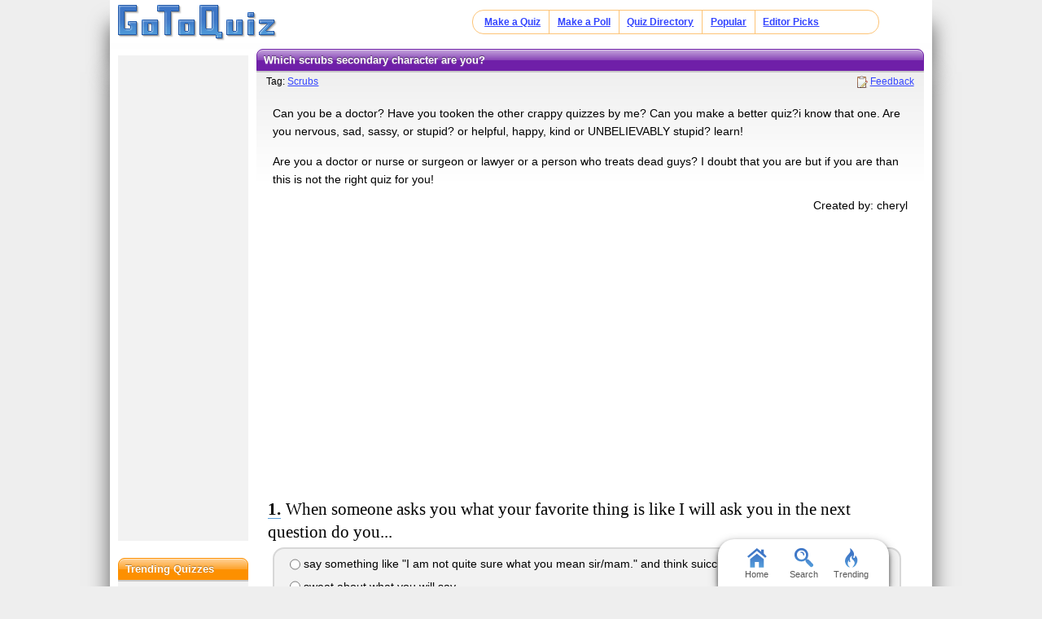

--- FILE ---
content_type: text/html; charset=UTF-8
request_url: https://www.gotoquiz.com/which_scrubs_secondary_character_are_you
body_size: 6433
content:
<!DOCTYPE HTML>
<html lang="en" class="noRem"><head>
<meta charset="utf-8" /><title>Which scrubs secondary character are you?</title>
<!--[if lt IE 9]>
<script>var e=("article,aside,footer,header,nav,section,main").split(',');for(var i=0;i<e.length;i++)document.createElement(e[i]);</script>
<![endif]-->
<link rel="stylesheet" href="/css/2.4/style/standard/14-s.min.css">
<meta name="viewport" content="width=device-width,initial-scale=1,user-scalable=yes">
<link rel="icon" type="image/png" href="//www.gotoquiz.com/img/2.4/fav_c.png">
<meta property="og:image" content="https://www.gotoquiz.com/qi/which_scrubs_secondary_character_are_you-f.jpg">
<meta name="twitter:image" content="https://www.gotoquiz.com/qi/which_scrubs_secondary_character_are_you-f.jpg">
<link rel="canonical" href="https://www.gotoquiz.com/which_scrubs_secondary_character_are_you">
<meta name="theme-color" content="#3D76C7">
</head><body id="qQuiz" class="typeMulti">

<header role="banner"><div id="topInner">
<a id="logoLink" href="/" title="Home"><img alt="Logo" id="logo" src="/img/2.4/logo_c2.png" data-h="/img/2.4/logo-hdpi4_c.png"></a><input type="checkbox" id="navbar-checkbox">
<nav><ul id="topLinks"><li><a href="/create.html">Make a Quiz</a><li><a href="/poll/maker/design-poll.html">Make a Poll</a><li><a href="/i">Quiz Directory</a><li><a href="/top-quizzes.html">Popular</a><li><a href="/editors-picks/">Editor Picks</a></ul><label for="navbar-checkbox" id="navbar-handle"></label></nav>
</div></header>

<div id="mid" class="mid2Col"><main role="main"><article class="qVersion2_1" data-quiz-key="which_scrubs_secondary_character_are_you">
	  <div class="section">
  	    <h1>Which scrubs secondary character are you?</h1>
        
        <aside class="subHead">
<div class="qtags">Tag: <a href="/tag/scrubs">Scrubs</a></div><ul id="xtraLinks"></ul></aside>
        <p>Can you be a doctor? Have you tooken the other crappy quizzes by me? Can you make a better quiz?i know that one. Are you nervous, sad, sassy, or stupid? or helpful, happy, kind or UNBELIEVABLY stupid? learn!</p>
        <p>Are you a doctor or nurse or surgeon or lawyer or a person who treats dead guys? I doubt that you are but if you are than this is not the right quiz for you!</p>

        <div id="quizby">
Created by: cheryl		</div>
        
<div class="eevee">
<script async src="//pagead2.googlesyndication.com/pagead/js/adsbygoogle.js"></script>
<!-- GoToQuiz Responsive Std. -->
<ins class="adsbygoogle" 
style="display:block" 
data-ad-client="ca-pub-7795630243408100" 
data-ad-slot="4453313865" 
data-ad-format="auto" 
data-full-width-responsive="false"></ins>
<script>
(adsbygoogle = window.adsbygoogle || []).push({});
</script>
</div>
        
      </div>


      <form id="qForm" action="results/which_scrubs_secondary_character_are_you" method="post">
<ol id="quizQues" class="questions stdSuppress">
<li><strong>When someone asks you what your favorite thing is like I will ask you in the next question do you...</strong><ul><li><label><input type="radio" name="q3" value="1"> say something like "I am not quite sure what you mean sir/mam." and think suiccidal thoughts.</label><li><label><input type="radio" name="q3" value="2"> sweat about what you will say</label><li><label><input type="radio" name="q3" value="3"> mumble and grumble and grouch and snort. who's business is this anyway?</label><li><label><input type="radio" name="q3" value="4"> say"I like what you like" and give a 'favorite thing' five</label></ul>
<li><strong>What is your favorite thing?</strong><ul><li><label><input type="radio" name="q4" value="1"> uh, Im not quite sure what you mean sir/mam</label><li><label><input type="radio" name="q4" value="2"> *sweat*</label><li><label><input type="radio" name="q4" value="3"> *grumble, grouch, snort* Who's business is this anyway?</label><li><label><input type="radio" name="q4" value="4"> What yours is!*'favorite thing' five*</label></ul>
<li><strong>yes or no?</strong><ul><li><label><input type="radio" name="q5" value="1"> uh, uh, yes sir</label><li><label><input type="radio" name="q5" value="2"> *run away*</label><li><label><input type="radio" name="q5" value="3"> *snort* none of your business</label><li><label><input type="radio" name="q5" value="4"> oh yeah!!!</label></ul>
<li><strong>optimist or pessimist?</strong><ul><li><label><input type="radio" name="q6" value="1"> pessimist</label><li><label><input type="radio" name="q6" value="2"> poptimist (optimist and pessimist)</label><li><label><input type="radio" name="q6" value="3"> and WHO is asking me this?</label><li><label><input type="radio" name="q6" value="4"> optimist OH YEAH!</label></ul>
<li><strong>your hair is...</strong><ul><li><label><input type="radio" name="q7" value="1"> hair?</label><li><label><input type="radio" name="q7" value="2"> brown</label><li><label><input type="radio" name="q7" value="3"> none of your nosy business</label><li><label><input type="radio" name="q7" value="4"> dark brown!!!</label></ul>
<li><strong>what do you think u do most?</strong><ul><li><label><input type="radio" name="q8" value="1"> sweat</label><li><label><input type="radio" name="q8" value="2"> sigh</label><li><label><input type="radio" name="q8" value="3"> grumble</label><li><label><input type="radio" name="q8" value="4"> high five</label></ul>
<li><strong>what is your favorite scrubs character?</strong><ul><li><label><input type="radio" name="q9" value="1"> I don't watch scrubs</label><li><label><input type="radio" name="q9" value="2"> I don't know</label><li><label><input type="radio" name="q9" value="3"> NOT dr. Kelso</label><li><label><input type="radio" name="q9" value="4"> uh, everyone I guess</label><li><label><input type="radio" name="q9" value="5"> nurse Carla</label><li><label><input type="radio" name="q9" value="6"> all the goodlooking women</label></ul>
<li><strong>The rest are stupid questions.
So far did u like this quiz?</strong><ul><li><label><input type="radio" name="q10" value="1"> noooooooooooo</label><li><label><input type="radio" name="q10" value="2"> uh, yeah i guess</label><li><label><input type="radio" name="q10" value="3"> hmmm</label><li><label><input type="radio" name="q10" value="4"> oh yeah!!!!</label><li><label><input type="radio" name="q10" value="5"> It sucked!!!! (and I know that it really does)</label></ul>
<li><strong>what is your favorite letter in the alphabet?</strong><ul><li><label><input type="radio" name="q11" value="1"> d</label><li><label><input type="radio" name="q11" value="2"> t</label><li><label><input type="radio" name="q11" value="3"> l</label><li><label><input type="radio" name="q11" value="4"> *alphabet five!!!*</label></ul>
<li><strong>Would you email this to a friend to take?</strong><ul><li><label><input type="radio" name="q12" value="1"> uh maybe. if I don't will you blackmail me?</label><li><label><input type="radio" name="q12" value="2"> uh, yeah i guess</label><li><label><input type="radio" name="q12" value="3"> maybe if they aren't sad enough already</label><li><label><input type="radio" name="q12" value="4"> oh yeah!!!!</label></ul>
</ol>
<input type="hidden" name="qcount" value="12">        <input type="hidden" name="js" value="0" id="jsField">
        <div id="qBtnBox">
          <button id="qBtn" type="submit"><span>Submit Answers</span></button>
		</div>
      </form>
</article>
    <div class="section">
	  <p><strong>Remember to rate this quiz on the next page!</strong><br>
      Rating helps us to know which quizzes are good and which are bad.</p>
    
<div class="box recLinks"><h3>Related Quizzes:</h3><ul class="bltList">
<li><a href="/which_scrubs_character_r_u">which scrubs character r u</a> by anne
<li><a href="/what_scrubs_character_are_you_5">What Scrubs character are you?</a> by Jordan Austerberry
<li><a href="/which_scrubs_character_are_you_1">Which Scrubs Character Are You?</a> by Bambi
<li><a href="/what_secondary_color_are_you">What secondary color are you?</a> by Bill
<li><a href="/are_you_a_real_scrubs_fan">Are you a real Scrubs fan?</a> by Darren
</ul></div>
      <p>What is GotoQuiz? A better kind of quiz site: no pop-ups, no registration requirements, just high-quality quizzes 
		that you can create and share on your social network. Have a look around and see what we're about.</p>
<p>Quiz topic: <b>Which scrubs secondary character am I?</b>  </p>    </div>
</main><div id="leftCol" class="sideCol"><div class="sideBox"><div class="chespin">
<!-- GoToQuiz Responsive Std. -->
<ins class="adsbygoogle" 
style="display:block" 
data-ad-client="ca-pub-7795630243408100" 
data-ad-slot="4453313865" 
data-ad-format="auto" 
data-full-width-responsive="false"></ins>
<script>
(adsbygoogle = window.adsbygoogle || []).push({});
</script>
</div>
</div>
<div class="sideBox"><h2>Trending Quizzes</h2><ul class="bltList trending"><li><a href="/are_you_a_seme_or_an_uke_4">Are you a seme or an uke?</a><li><a href="/would_i_smash_or_pass_u">Would I smash or pass u</a><li><a href="/are_you_a_seme_or_an_uke_3">Are you a seme or an uke?</a><li><a href="/what_kind_of_seme_uke_are_you">What Kind of Seme/Uke are you?</a></ul></div>
<div class="card sideBox"><h2>Quiz Tags</h2><p>Find related quizzes under the following tag:</p>            <a class="sideTag" href="/tag/scrubs">
                <img srcset="/img/tag/slant/scrubs-160px.png 160w,/img/tag/slant/scrubs-320px.png 320w" sizes="160px" src="/img/tag/slant/scrubs-160px.png" alt="More Scrubs content" class="sideTagImg" loading="lazy">                <span class="sideTagText">Scrubs</span>
            </a>
</div><div class="sideBox"><h2>Special Feature</h2><div class="qCol"><a href="/politics/political-spectrum-quiz.html" title="Take our featured politics quiz"><img src="/img/2.4/polimap2_c.png" alt="" loading="lazy" style="aspect-ratio:12/11"></a><p>Try the <a href="/politics/political-spectrum-quiz.html">top political quiz</a> on GoToQuiz to find where you fall on on multiple axes, then compare your results to others'.</p></div></div><div class="sideBox"><h2>Give Feedback</h2><p>If you notice any glitches or visual bugs while browsing GoToQuiz, please <a href="#" class="repBugs gtqFeedback" data-sc="2.0">report them!</a> Your feedback is helpful!</p></div></div></div><footer>
  <div id="footInner">
<ul>      <li><a href="/terms.html">Terms &amp; Conditions</a>
      <li><a href="/privacy.html">Privacy Policy</a>
      <li><a href="/contact.html">Contact</a>
      <li><a href="/help/faq.html">FAQ &amp; Attributions</a>
</ul>    
  </div>
</footer>
<div id="floatBar"><div id="floatBarDisp"><a href="/" id="fbarHome" class="fbarA"><div class="fbarIc"></div>Home</a><a href="#" id="fbarSearch" class="fbarA"><div class="fbarIc"></div>Search</a><a href="/trending.html" id="fbarTrend" class="fbarA"><div class="fbarIc"></div>Trending</a></div></div><script>!function(e,n,t){var un="undefined",mo="modernizr";function o(e,n){return typeof e===n}function r(){var e,n,t,r,i,s,l;for(var a in x){if(e=[],n=x[a],n.name&&(e.push(n.name.toLowerCase()),n.options&&n.options.aliases&&n.options.aliases.length))for(t=0;t<n.options.aliases.length;t++)e.push(n.options.aliases[t].toLowerCase());for(r=o(n.fn,"function")?n.fn():n.fn,i=0;i<e.length;i++)s=e[i],l=s.split("."),1===l.length?Modernizr[l[0]]=r:(!Modernizr[l[0]]||Modernizr[l[0]]instanceof Boolean||(Modernizr[l[0]]=new Boolean(Modernizr[l[0]])),Modernizr[l[0]][l[1]]=r),_.push((r?"":"no-")+l.join("-"))}}function i(e){var n=b.className,t=Modernizr._config.classPrefix||"";if(S&&(n=n.baseVal),Modernizr._config.enableJSClass){var o=new RegExp("(^|\s)"+t+"no-js(\s|$)");n=n.replace(o,"$1"+t+"js$2")}Modernizr._config.enableClasses&&(n+=" "+t+e.join(" "+t),S?b.className.baseVal=n:b.className=n)}function s(e,n){if("object"==typeof e)for(var t in e)C(e,t)&&s(t,e[t]);else{e=e.toLowerCase();var o=e.split("."),r=Modernizr[o[0]];if(2==o.length&&(r=r[o[1]]),un!=typeof r)return Modernizr;n="function"==typeof n?n():n,1==o.length?Modernizr[o[0]]=n:(!Modernizr[o[0]]||Modernizr[o[0]]instanceof Boolean||(Modernizr[o[0]]=new Boolean(Modernizr[o[0]])),Modernizr[o[0]][o[1]]=n),i([(n&&0!=n?"":"no-")+o.join("-")]),Modernizr._trigger(e,n)}return Modernizr}function l(e,n){return!!~(""+e).indexOf(n)}function a(){return"function"!=typeof n.createElement?n.createElement(arguments[0]):S?n.createElementNS.call(n,"http://www.w3.org/2000/svg",arguments[0]):n.createElement.apply(n,arguments)}function f(e){return e.replace(/([a-z])-([a-z])/g,function(e,n,t){return n+t.toUpperCase()}).replace(/^-/,"")}function u(e,n){return function(){return e.apply(n,arguments)}}function d(e,n,t){var r;for(var i in e)if(e[i]in n)return t===!1?e[i]:(r=n[e[i]],o(r,"function")?u(r,t||n):r);return!1}function c(e){return e.replace(/([A-Z])/g,function(e,n){return"-"+n.toLowerCase()}).replace(/^ms-/,"-ms-")}function p(){var e=n.body;return e||(e=a(S?"svg":"body"),e.fake=!0),e}function h(e,t,o,r){var i,s,l,f,u=mo,d=a("div"),c=p();if(parseInt(o,10))for(;o--;)l=a("div"),l.id=r?r[o]:u+(o+1),d.appendChild(l);return i=a("style"),i.type="text/css",i.id="s"+u,(c.fake?c:d).appendChild(i),c.appendChild(d),i.styleSheet?i.styleSheet.cssText=e:i.appendChild(n.createTextNode(e)),d.id=u,c.fake&&(c.style.background="",c.style.overflow="hidden",f=b.style.overflow,b.style.overflow="hidden",b.appendChild(c)),s=t(d,e),c.fake?(c.parentNode.removeChild(c),b.style.overflow=f,b.offsetHeight):d.parentNode.removeChild(d),!!s}function m(n,o){var r=n.length;if("CSS"in e&&"supports"in e.CSS){for(;r--;)if(e.CSS.supports(c(n[r]),o))return!0;return!1}if("CSSSupportsRule"in e){for(var i=[];r--;)i.push("("+c(n[r])+":"+o+")");return i=i.join(" or "),h("@supports ("+i+") { #"+mo+" { position: absolute; } }",function(e){return"absolute"==getComputedStyle(e,null).position})}return t}function g(e,n,r,i){function s(){d&&(delete z.style,delete z.modElem)}if(i=o(i,un)?!1:i,!o(r,un)){var u=m(e,r);if(!o(u,un))return u}for(var d,c,p,h,g,v=[mo,"tspan"];!z.style;)d=!0,z.modElem=a(v.shift()),z.style=z.modElem.style;for(p=e.length,c=0;p>c;c++)if(h=e[c],g=z.style[h],l(h,"-")&&(h=f(h)),z.style[h]!==t){if(i||o(r,un))return s(),"pfx"==n?h:!0;try{z.style[h]=r}catch(y){}if(z.style[h]!=g)return s(),"pfx"==n?h:!0}return s(),!1}function v(e,n,t,r,i){var s=e.charAt(0).toUpperCase()+e.slice(1),l=(e+" "+P.join(s+" ")+s).split(" ");return o(n,"string")||o(n,un)?g(l,n,r,i):(l=(e+" "+E.join(s+" ")+s).split(" "),d(l,n,t))}function y(e,n,o){return v(e,t,t,n,o)}var _=[],x=[],w={_version:"3",_config:{classPrefix:"",enableClasses:!0,enableJSClass:!0,usePrefixes:!0},_q:[],on:function(e,n){var t=this;setTimeout(function(){n(t[e])},0)},addTest:function(e,n,t){x.push({name:e,fn:n,options:t})},addAsyncTest:function(e){x.push({name:null,fn:e})}},Modernizr=function(){};Modernizr.prototype=w,Modernizr=new Modernizr;var C,b=n.documentElement,S="svg"===b.nodeName.toLowerCase();!function(){var e={}.hasOwnProperty;C=o(e,un)||o(e.call,un)?function(e,n){return n in e&&o(e.constructor.prototype[n],un)}:function(n,t){return e.call(n,t)}}(),w._l={},w.on=function(e,n){this._l[e]||(this._l[e]=[]),this._l[e].push(n),Modernizr.hasOwnProperty(e)&&setTimeout(function(){Modernizr._trigger(e,Modernizr[e])},0)},w._trigger=function(e,n){if(this._l[e]){var t=this._l[e];setTimeout(function(){var e,o;for(e=0;e<t.length;e++)(o=t[e])(n)},0),delete this._l[e]}},Modernizr._q.push(function(){w.addTest=s});var T="Moz O ms Webkit",P=w._config.usePrefixes?T.split(" "):[];w._cssomPrefixes=P;var E=w._config.usePrefixes?T.toLowerCase().split(" "):[];w._domPrefixes=E;var j={elem:a(mo)};Modernizr._q.push(function(){delete j.elem});var z={style:j.elem.style};Modernizr._q.unshift(function(){delete z.style}),w.testAllProps=v,w.testAllProps=y,Modernizr.addTest("flexbox",y("flexBasis","1px",!0)),Modernizr.addTest("flexboxlegacy",y("boxDirection","reverse",!0)),Modernizr.addTest("flexboxtweener",y("flexAlign","end",!0)),Modernizr.addTest("flexwrap",y("flexWrap","wrap",!0)),r(),i(_),delete w.addTest,delete w.addAsyncTest;for(var N=0;N<Modernizr._q.length;N++)Modernizr._q[N]();e.Modernizr=Modernizr}(window,document);document.documentElement.className = document.documentElement.className.replace(/(?:^|\s)no-flexany(?!\S)/,'');Modernizr.addTest("flexany", (Modernizr.flexbox || Modernizr.flexboxtweener || Modernizr.flexboxlegacy));</script><!--[if lt IE 9]>
<script src="/js/jquery.oldie3.js"></script>
<![endif]-->  
<!--[if gte IE 9]><!-->  
<script src="//ajax.googleapis.com/ajax/libs/jquery/2.2.3/jquery.min.js"></script>
<script>if(typeof window.jQuery=='undefined')document.write(unescape('%3Cscript src="/js/jquery-2.2.3.min.js"%3E%3C/script%3E'));</script>
<!--<![endif]-->  
<script src="/js/cache/40-quiz24.js"></script><script>$("input[name='q8']").prefetch({imgPre:['/img/2.5/social-7_c.svg'],cssPre:['/css/2.4/style/standard/14-sr.min.css']});
</script><script>window.gtqQuizData = {"quizKey":"which_scrubs_secondary_character_are_you","shortKey":"BW5hC","url":"https:\/\/www.gotoquiz.com\/which_scrubs_secondary_character_are_you","title":"Which scrubs secondary character are you?","image":"https:\/\/www.gotoquiz.com\/qi\/which_scrubs_secondary_character_are_you-[type].jpg","pageCode":"quiz","styleCode":"2.0","tags":"Quiz","preview":false};
$(document).trigger('quiz:dataLoaded', window.gtqQuizData);</script><script>
var _gaq=[];
_gaq.push(['_setAccount','UA-628020-1']);
_gaq.push(['_trackPageview']);
(function(d,t){
var ga=d.createElement(t),s=d.getElementsByTagName(t)[0];
ga.src=('https:'==document.location.protocol?'https://ssl':'http://www')+'.google-analytics.com/ga.js';
s.parentNode.insertBefore(ga,s);
})(document,'script');
</script>
</body></html><!-- Time: 44.2ms -->

--- FILE ---
content_type: text/html; charset=utf-8
request_url: https://www.google.com/recaptcha/api2/aframe
body_size: 265
content:
<!DOCTYPE HTML><html><head><meta http-equiv="content-type" content="text/html; charset=UTF-8"></head><body><script nonce="_t0shcmd79BVPt-TEYE3sQ">/** Anti-fraud and anti-abuse applications only. See google.com/recaptcha */ try{var clients={'sodar':'https://pagead2.googlesyndication.com/pagead/sodar?'};window.addEventListener("message",function(a){try{if(a.source===window.parent){var b=JSON.parse(a.data);var c=clients[b['id']];if(c){var d=document.createElement('img');d.src=c+b['params']+'&rc='+(localStorage.getItem("rc::a")?sessionStorage.getItem("rc::b"):"");window.document.body.appendChild(d);sessionStorage.setItem("rc::e",parseInt(sessionStorage.getItem("rc::e")||0)+1);localStorage.setItem("rc::h",'1768856893625');}}}catch(b){}});window.parent.postMessage("_grecaptcha_ready", "*");}catch(b){}</script></body></html>

--- FILE ---
content_type: text/css; charset=utf-8
request_url: https://www.gotoquiz.com/css/2.4/style/standard/14-s.min.css
body_size: 7776
content:
@charset "UTF-8";.recLinks li:before,.yourLink:after,.qCommLink:before,#qReport:before,.bltList.trending>li:before,.bltList>li:before,a[href*="/forward.html?"]:after{content:" ";display:inline-block!important}body,div,ul,ol,li,h1,h2,h3,form,fieldset,input,textarea,p,blockquote,article,footer,nav,section,iframe,main,a,header,table,td,th{margin:0;padding:0;font-size:1em;box-sizing:border-box}img,iframe{border:0}em,strong{font-style:normal;font-weight:normal}ol,ul{list-style:none}h1,h2,h3{font-size:1em;font-weight:normal}article,footer,nav,section,main{display:block}table{border-collapse:collapse;border-spacing:0}input[type=submit],button{cursor:pointer}@-ms-viewport{width:extend-to-zoom;zoom:1}@viewport{width:extend-to-zoom;zoom:1}input[type=submit],button{cursor:pointer}@-ms-viewport{width:extend-to-zoom;zoom:1}@viewport{width:extend-to-zoom;zoom:1}a:focus,input:focus{outline:1px dotted #999}input::-moz-focus-inner{border:0}html{-webkit-font-smoothing:antialiased}h1:first-letter {text-transform:uppercase}strong,b{font-weight:bold}form{clear:both}textarea{display:block;line-height:1.5;padding:0 3px}img,label,input{vertical-align:middle}input[type=radio]{height:1em;line-height:1}.sm{font-size:.8em}.alert{color:#e00}p,li,td,th,h1{overflow-wrap:break-word;word-wrap:break-word;-webkit-hyphens:auto;-ms-hyphens:auto;hyphens:auto}body{display:-webkit-box;display:-moz-box;display:box;display:-moz-flex;display:flex;min-height:100vh;box-orient:vertical;box-direction:normal;-moz-flex-direction:column;flex-direction:column;font:14px/1.5 verdana,sans-serif;background-color:#eee}header,#mid,footer{width:100%;padding:0;max-width:1030px;margin:0 auto;display:block}#topInner{padding:6px 5px 10px}#mid{display:-webkit-box;display:-moz-box;display:box;display:-moz-flex;display:flex;box-flex:1;-moz-flex:1;flex:1;box-orient:vertical;box-direction:normal;-moz-flex-direction:column;flex-direction:column;flex-basis:auto;-ms-flex-preferred-size:auto}footer{padding:16px 0}main,.sideCol{margin:0}main{box-flex:0;-moz-flex:0;flex:0}.no-flexany #mid{display:table;border-spacing:5px 0}.no-flexany main,.no-flexany .sideCol{display:table-cell;vertical-align:top}header::after,#topInner::after,main::after,footer::after,#footInner::after,.sideBox::after,article::after,section::after{clear:both;content:"";display:table}#footInner>ul{text-align:center}#footInner>ul>li{display:inline-block;border-right:1px solid #ddd;padding:0 8px;line-height:1}#footInner>ul>li:last-child{border-right:0}#footInner>ul li{margin:.571em 0}.sideBox{padding-bottom:4px;margin-bottom:1em}.sideBox>p,.sideBox>ul{margin:10px 2.5% 8px 4.167%;line-height:1.4}.sideBox li{margin:1em 0}.sideBox img{max-width:100%;display:block;margin-left:auto;margin-right:auto}#logoLink{margin:0 auto;display:block}#logo{width:100%}#topInner>nav{text-align:center}@media screen and (min-width:360px){main,.sideCol{margin:0 4px}}@media screen and (min-width:600px){#mid{box-orient:horizontal;box-direction:normal;-moz-flex-direction:row;flex-direction:row;-webkit-box-lines:multiple;-moz-box-lines:multiple;box-lines:multiple;flex-wrap:wrap}main{box-flex:1;-moz-flex:1;flex:1;min-width:380px;margin:0}#leftCol{box-ordinal-group:-1;-moz-order:-1;order:-1;-ms-flex-order:-1;box-flex:0;-moz-flex:0 0 120px;flex:0 0 120px;width:120px;margin:0 8px 0 0}#rightCol{margin:0 0 0 auto;width:calc(100% - 128px)}}@media screen and (min-width:768px){main{margin:0 .7%}#leftCol,#rightCol{box-flex:0;-moz-flex:0 0 160px;flex:0 0 160px;width:160px;margin:0 .5%}.mid2Col>main{margin-right:.5%}#logoLink{float:left}#topInner>nav{float:right;max-width:75%;text-align:left}.sideBox li li{margin:.714em 0}}@media screen and (min-width:1000px){header,#mid,footer{width:98%}#topInner{padding-left:1%}main{margin:0}#leftCol,#rightCol{margin:0 1%}.mid2Col>main{margin-right:1%}#leftCol.expando,#rightCol.expando{box-flex:0;-moz-flex:0 0 250px;flex:0 0 250px;width:250px}}#topLinks{font-weight:bold;max-height:0;max-width:200px;overflow:hidden;transition:max-height .5s;margin:0 auto}#topLinks>li{visibility:hidden;padding:6px 12px 7px;transition:visibility .5s}#navbar-checkbox{display:none}#navbar-checkbox:checked+nav #topLinks{max-height:300px;margin-top:5px;transition:max-height .5s}#navbar-checkbox:checked+nav li{visibility:visible}#navbar-checkbox:checked+nav #navbar-handle{opacity:.7}#navbar-handle{display:block;height:26px;width:26px;border-radius:4px;position:absolute;top:8px;right:8px;cursor:pointer}@media screen and (min-width:768px){#navbar-handle{display:none}#topLinks{max-height:100px;max-width:100%;padding:0 4px}#topLinks>li{visibility:visible;display:inline-block;padding:8px 2%;line-height:1}#topInner>nav{margin:6px 1% 0 0;max-width:73%;min-width:500px}}@media screen and (min-width:1000px){#topInner>nav{margin-right:6%}}p,.box,.pages,#quizby,#byline{margin:.429em 0 1.429em}p{line-height:1.6}.section::after,.subHead::after,.pages::after{clear:both;content:"";display:table}.box,#cmtBox{padding:8px 2%;overflow:hidden}.bltList>li,.trending>li{margin:.714em 0}.subText{font-size:.857em}.fRow{margin:10px 0}.fRowText{max-width:220px;margin:10px 0}.fRowText::after{clear:both;content:"";display:table}.fRowText>input{float:right}.pageLabel{float:left}.pages>li{display:inline-block;text-align:center;margin:0 4px}.subHead{text-align:right;margin-bottom:.714em;font-size:.857em}.crumbs,.qtags{float:left;text-align:left}#xtraLinks>li{display:inline-block;border-right:1px solid #ddd;padding:0 8px;line-height:1}#xtraLinks>li:last-child{border-right:0}#xtraLinks>li{padding:0 8px}#xtraLinks>li:last-child{padding-right:0}#qReportBox{background-color:#fff;border:1px solid #666;padding:12px}#qPic{margin:.286em 1.571em 1em 0;float:left}#quizby{text-align:right;margin-top:-0.286em;margin-bottom:.857em}.yourLinkCnt{opacity:.7}#quizSetBox{margin-top:.5em}#quizSetBox::before{content:"Quiz Set:";margin-right:4px}#quizSetLink{overflow:hidden;text-overflow:ellipsis;white-space:nowrap;display:inline-block;max-width:210px;vertical-align:bottom}.questions>li,.answers>li{margin:0 0 2.143em}.questions>li li,.answers>li li{margin:1.071em 0}.questions strong,.answers strong{display:block}.questions strong:before,.answers strong:before{content:counter(li) ". ";counter-increment:li}#stdQues{counter-reset:li}.typeTest #quizQues{counter-reset:li}.typeTest #stdQues strong:before{display:none}.stdSuppress{counter-reset:li}.qVersion2_5 #quizQues{counter-reset:li}#qBtnBox{margin:1.429em 0}#ansKeyHdr{font-size:1.429em;text-shadow:1px 1px 1px rgba(0,0,0,0.15)}.ansT,.ansC{color:#094}.ansF{color:#c02;text-decoration:line-through}.ansCmt{color:#445;font-style:italic}.ansCmt:before{content:"*"}#cmtTxt{width:31.286em;height:7.214em;max-width:100%}.sideBox p,.sideBox>ul{margin-left:2.5%}#footInner{padding:14px 0 36px}footer ul,#search{text-align:center;margin-bottom:14px}#search>label,#search>form{display:inline-block;vertical-align:middle;margin-right:4px}#search input{line-height:1.429em}#footpanel{position:fixed;bottom:0;right:10%;margin:0 0 0 55%;text-align:center;width:220px;z-index:201}#footpanel>iframe{border:0;overflow:hidden;height:21px;width:100px;display:inline;vertical-align:middle;background-color:transparent}.bulbasaur,.eevee,.chespin,.squirtle{width:100%;display:block;margin-left:auto;margin-right:auto;position:relative;z-index:15;text-align:center}.bulbasaur img,.eevee img,.chespin img,.squirtle img{max-width:100%}.squirtle,.eevee,.bulbShrink{width:320px;clear:both}.squirtle>ins,.eevee>ins,.bulbShrink>ins{width:320px}.chespin,.bulbasaur{width:300px;margin:1em auto;min-height:250px}.chespin>ins,.bulbasaur>ins{width:300px}.subOut{border:4px double #ddd;background:#fafafa;height:100%;width:100%;display:table;color:#444;line-height:1.8}.subOut>p{display:table-cell;vertical-align:middle;padding:2px;margin:0}.subOut b{font-size:1.1em}.bulbasaur>.subOut{font-size:1.2em}@media(min-width:360px){.bulbasaur{width:336px}.bulbasaur>ins{width:336px}}@media(min-width:600px){#leftCol .chespin{width:100%;min-width:120px;max-width:160px;margin:0 auto}#leftCol .chespin p{line-height:2.4}#leftCol .chespin>ins{width:100%;min-width:120px;max-width:160px}.squirtle,.eevee{width:100%;max-width:468px}.squirtle>ins,.eevee>ins{width:468px}}@media(min-width:768px){.bulbasaur{margin:2em 0}.mid3Col main .bulbasaur{margin:2em auto}#leftCol .chespin,#rightCol .chespin{width:100%;min-width:120px;max-width:160px;margin:0 auto}#leftCol .chespin>ins,#rightCol .chespin>ins{width:100%;min-width:120px;max-width:160px}}@media(min-width:1000px){.eevee{width:100%;max-width:728px;font-size:1.2em}.eevee>ins{width:100%;max-width:728px}.mid3Col .eevee>ins{width:468px}}article .eevee{margin:1.5em auto 1.4em;min-height:60px}.bulbasaur{margin-bottom:.8em}@media screen and (min-width:600px){#footpanel{right:15%}#xtraLinks>li{padding:0 5px}}@media screen and (min-width:768px){#quizSetLink{max-width:250px}.questions>li li,.answers>li li{margin:.429em 0}#xtraLinks>li{padding:0 8px}#leftCol .chespin{min-height:600px}}@media screen and (min-width:1000px){article .eevee{min-height:90px}}#gtqModal{width:94%;max-width:460px;margin:0 auto;position:fixed;line-height:1.7;z-index:-1;display:none}.modalLabel,.modalEntry{width:112px}.modalEntry{width:280px;margin-bottom:.786em}.modalEntry>input{width:100%;max-width:200px}.modalEntry>textarea{width:100%;height:6em}.modalValue{margin-bottom:.786em}.modalDesc{padding-bottom:8px;font-size:16px;line-height:1.4}.modalLabel,.modalLabelFull{clear:left;font-weight:bold}.modalBtns{clear:left;text-align:center;padding-top:.5em}@media screen and (min-width:600px){.modalLabel,.modalEntry,.modalValue{float:left;margin-bottom:1em}.modalEntry>textarea{height:8em}}.modalCard{background:#fff;padding:1em 6% 1.4em;box-shadow:0 2px 4px rgba(0,0,0,0.3)}.modalCard>h2{margin:0 1em .6em 0}#mdlX{position:absolute;top:6px;right:5px;line-height:1}#mdlX>.gtqModalClose{font-size:18px;text-decoration:none;color:#555;border:1px solid;border-radius:5px;display:block;width:22px;text-align:center;line-height:19px;padding-bottom:2px;background:rgba(234,234,234,0.2)}#feedbackMsg{width:88%;height:5em}.modalLabel{display:block}.modalBtns{margin-top:.8em}li.qInsertTarget{padding:1px 0}.qInsert{display:flex;flex-direction:row;align-items:flex-start;border:1px solid #d7d7d7;border-width:1px 0;padding:9px 0 6px;margin:11px 2.8% 0;position:relative}.qInsert::after{content:"Explore GoToQuiz";position:absolute;width:120px;top:-14px;font:normal 9px/1 Verdana,sans-serif;background:#fff;text-align:center;color:#aaa;border:1px solid #d7d7d7;border-bottom:0;height:9px;padding-top:4px;left:50%;margin-left:-60px;border-radius:5px 5px 0 0}.qInsertImgA{height:65.45px;width:90px;flex:0 0 90px;margin-right:10px;box-shadow:0 1px 2px rgba(0,0,0,0.33),0 1px 0 rgba(0,0,0,0.14);display:block;overflow:hidden;transition:box-shadow .5s;text-decoration:none}.qInsertImg{height:65.45px;width:90px;background-size:cover;transition:all .3s;background-color:#fff}.qInsertNoBg{background-image:url(/img/2.5/qic-bg2.png);background-size:30px 22.5px;text-align:center;padding-top:0;font-weight:bold;color:#2198f2;text-shadow:0 1px 1px rgba(0,0,0,0.8),0 3px 3px rgba(0,0,0,0.2);font-size:20px;line-height:60px;letter-spacing:1px}.qInsertInfo{flex:1 1 auto;margin-bottom:24px}.qInsertHead{display:none}.qInsertLink{font-size:15px;text-shadow:0 1px 1px rgba(0,0,0,0.12);display:block;margin:1px 0 3px;line-height:1.4}.qInsertLink::before{content:"❯❯";display:inline-block;color:#00a299;font-weight:bold;margin-right:4px;letter-spacing:-1px;font-size:12px;transform:translateY(-1px)}.qInsertLinkBg{font-size:17px;letter-spacing:.1px}.qInsertLinkSm{font-size:14px;letter-spacing:-0.1px}.qInsertBy{font-size:11px;color:#888}.qInsertName{font-size:12px;color:#606060}.uTop100{color:gold;vertical-align:top;font-size:9px}.qInsertLast{position:absolute;right:10px;bottom:4px;text-align:right;font-size:13px;color:#666}.qInsertLastLink{font-size:15px;white-space:nowrap}.qInsertLastLink::after{content:"GO›";font:bold 13px/1.5 Tahoma,Verdana,Segoe,sans-serif;text-decoration:none;display:inline-block;margin-left:4px;vertical-align:text-top;color:#44adfd;font-style:italic;text-shadow:0 1px 0 rgba(0,0,0,0.55)}@media screen and (min-width:900px){.qInsert{padding:6px 2em}.qInsert:hover .qInsertImgA{box-shadow:0 2px 4px rgba(0,0,0,0.4),0 1px 0 rgba(0,0,0,0.14),0 0 1px rgba(0,0,0,0.8);transition:box-shadow .23s}.qInsert:hover .qInsertImg{transform:scale(1.1688);filter:brightness(1.13);transition:all .15s}.qInsert:hover .qInsertLink{text-shadow:0 1px 1px rgba(0,0,0,0.25)}.qInsertImgA{height:56px;width:77px;flex:0 0 77px;margin-right:15px}.qInsertNoBg{height:56px;width:77px;font-size:18px;line-height:50px}.qInsertInfo{margin-bottom:0}.qInsertHead{font:bold 11px Tahoma,sans-serif;text-transform:uppercase;color:#00a299;margin-bottom:4px;line-height:1;letter-spacing:.4px;display:block}.qInsertLink{margin-bottom:1px}.qInsertLink::before{content:none}.qInsertLast{position:static;align-self:flex-end;flex:0 0 auto;padding-top:6px}.qInsertLastLink{font-size:14px;padding:2px 6px;margin-left:3px;background:#f6f6f6;border-radius:8px;box-shadow:0 1px 1px rgba(0,0,0,0.4);vertical-align:text-bottom;transition:all .2s}.qInsertLastLink::after{font-size:11px}.qInsertLastLink:hover{box-shadow:0 1px 2px rgba(0,0,0,0.5),0 0 0 1px rgba(0,0,0,0.1),inset 0 1px 1px #fff;transition:all .1s}}#qPic.qPicPromo{height:116.36px;width:160px}#qPic.qPicPromo>img{height:100%;width:100%}.gtqFeedback>svg{display:block;width:114px;margin:2px auto}#commentMsg{min-width:300px;min-height:5em}@media screen and (min-width:600px){#qPic.qPicPromo{height:160px;width:220px}.qVersion2_5 #cmtBox{margin-top:0;margin-left:auto;margin-right:auto;float:none;width:94%;max-width:600px}}.cmtAvatar{max-width:50px;display:inline-block;box-sizing:content-box;vertical-align:middle}.cmtAvatar>img{height:100%;width:100%;display:block}.selQuizListV{max-width:540px;margin:0 auto 2em}.selQuizListV>li{margin:12px 12px 20px}.selQuizLinkV,.selQuizLinkH{display:flex;align-items:center;text-decoration:none;height:100%}.gImg.selQuizImgV,.gImg.selQuizImgH{height:80px;width:110px;flex:0 0 110px;border:0;border-right:1px solid #666;box-sizing:content-box}.selQuizTextV,.selQuizTextH{flex:1 1 auto;margin:0 4px 0 12px;line-height:1.1}.selQuizTitleV,.selQuizTitleH{font-size:1.286em;margin-bottom:.5em}.selQuizAuthV,.selQuizAuthH{color:#666;font-size:.929em}.selQuizAuthV::before,.selQuizAuthH::before{content:"by: "}.selQuizListH{margin:1em auto;display:flex;flex-direction:column;justify-content:space-around}.selQuizListH>li{flex:1 1 auto;margin:0 auto 1.5em;width:220px}.selQuizLinkH{padding:14px 6px;position:relative;flex-direction:column}.gImg.selQuizImgH{height:104px;width:143px;flex:0 0 104px;border:1px solid #666;margin-bottom:9px}.selQuizTextH{margin:0;line-height:1.3}.selQuizTitleH{margin-bottom:.8em;text-align:center}.selQuizAuthH{position:absolute;bottom:5px;right:7px}@media screen and (min-width:768px){.selQuizListH{flex-direction:row}.selQuizListH>li{flex:0 0 172px;width:172px}}@media screen and (min-width:1000px){.selQuizListH>li{width:220px;flex:0 0 220px}}.gImg>img{width:100%;line-height:100%}.selQuizLinkV,.selQuizLinkH{background:#f8f8f8;box-shadow:0 2px 5px rgba(0,0,0,0.3)}.selQuizLinkV:hover,.selQuizLinkH:hover{background:#fff}#upNext{margin-top:1em}#upNext::after{content:"▼";transform:translate(3px,2px);display:inline-block;font-size:1.071em}.lcList>li{margin-bottom:.4em;padding-bottom:.4em;display:flex;align-items:center;font-size:1.1em;border-bottom:1px solid rgba(0,0,0,0.2)}.lcList .gImg{margin-right:.7em;border:1px solid #444;height:77px;width:77px;flex:0 0 auto}.lcExtra{display:block;text-align:center}#floatBar{position:fixed;bottom:1px;left:50%;padding:15px 8px;box-sizing:content-box;height:51px;transform:translate(-50%,0);opacity:1;pointer-events:all;z-index:15}#floatBar.disappear{transform:translate(-50%,40px);opacity:0;pointer-events:none;height:0;padding:0}.floatBarTransition{transition:transform .2s .1s,opacity .2s .1s,height 0s,padding 0s,bottom .4s}.floatBarTransition.disappear{transition:transform .3s .1s,opacity .3s .1s,height .1s .4s,padding .1s .4s}#floatBarDisp{display:flex;align-items:center;white-space:nowrap;padding:0 18px;font-size:9px;line-height:11px;text-align:center;border-radius:22px;background:#fff;box-shadow:0 3px 6px rgba(0,0,0,0.28),0 2px 3px rgba(0,0,0,0.16);height:100%}#floatBarDisp>.fbarA{display:inline-block;width:50px;flex:0 0 50px;box-sizing:border-box;padding:6px 0 4px;text-decoration:none;color:#555}.fbarIc{height:22px;width:22px;margin:0 auto}@media screen and (min-width:1000px){#floatBar{bottom:0;padding:2px 2px 0;height:58px;transform:translate(240px,0)}#floatBarDisp{font-size:11px;border-radius:20px 20px 0 0;box-shadow:0 4px 12px rgba(0,0,0,0.41),0 3px 5px rgba(0,0,0,0.54)}#floatBarDisp>.fbarA{width:58px;flex:0 0 58px}#floatBarDisp>.fbarA:hover>.fbarIc{transform:translateY(-2px)}.fbarIc{height:27px;width:27px;transition:transform .15s}}#searchLbl{display:block;line-height:1.2;font-variant:all-petite-caps;margin-left:3px}#searchInp{display:flex;align-items:center;max-width:382px}#searchVal{flex:1 1 auto;min-width:0}#searchBtn{flex:0 0 auto}#googAttrib{transform:translate(2px,-2px);min-height:27px}a.sideTag{width:160px;max-width:100%;display:block;color:#333!important;text-decoration:none;margin:1.25em auto;line-height:1.4}a.sideTag:hover{filter:brightness(1.1);text-decoration:underline}.sideTagText{padding:5px 1px 3px 5px;display:block;background:linear-gradient(to bottom,rgba(0,0,0,0.7) 0,transparent 3px)}input[type=text],input[type=password],textarea,.pages div,input[type=submit],button,.pages a:link{display:inline-block;vertical-align:middle;color:#333;border:1px solid #333}.pages div,input[type=submit],button,.pages a:link{min-width:2em;margin:0 1px 1px 0;text-decoration:none;text-align:center;padding:.4em;background-color:#ddd;border-radius:3px}input[type=submit]:active,button:active,.pages a:link:active{margin:1px 0 0 1px}input[type=text],input[type=password],textarea{padding:.25em;background-color:#eee;font:normal 1em/1 verdana,sans-serif;margin-right:6px}.pages div,input[type=submit],button,.pages a:link{min-width:2.083em;padding:.417em;border:1px solid #b7b7b9;border-bottom-color:#999;color:#555;font:bold .857em/normal Tahoma,sans-serif;text-shadow:0 1px 1px #fff;background-color:#f1f1f1;box-shadow:inset 0 1px 0 0 #fff,1px 1px 1px 0 rgba(0,0,0,0.14);background-image:linear-gradient(to bottom,#f8f8f8 0,#eee 50%,#eee 75%,#f1f1f1 100%)}input[type=submit],button{padding:.417em .833em}.pages div,input[type=submit]:disabled,button:disabled,.pages a:link:disabled{border-color:#ddd;color:#999;cursor:default;box-shadow:none!important}.pages .pageActive{border-color:#ccc;border-top-color:#666;border-left-color:#666;border-radius:4px;background-color:#589ecc;background-image:none;color:#fff;box-shadow:inset 1px 2px 6px 0 rgba(0,0,0,0.3),inset -1px -2px 6px 0 rgba(0,0,0,0.2);text-shadow:0 -1px 1px rgba(0,0,0,0.33)}input[type=submit]:hover,input[type=submit]:focus,button:hover,button:focus,.pages a:link:hover,.pages a:link:focus{background-image:linear-gradient(to bottom,#fdfdfd 0,#f4f4f4 50%,#f3f3f3 75%,#fbfbfb 100%);box-shadow:inset 0 1px 0 0 #fff,0 0 3px 1px rgba(114,154,190,0.34);outline:0}input[type=submit]:active,button:active,.pages a:link:active{box-shadow:inset 0 1px 0 0 #fff,-1px -1px 1px 0 rgba(0,0,0,0.14)}body{font-family:Verdana,Geneva,sans-serif}.questions strong,.answers strong,h3{font-family:Georgia,Times,"Times New Roman",serif}.box>h3,#cmtBox>h3{font-family:Tahoma,Verdana,Segoe,sans-serif}#topLinks{border:0 solid #fdc477;border-radius:14px;transition:border-width 1s;margin:0 auto}#topLinks>li{border-bottom:1px solid #fdc477}#topLinks>li:last-child{border:0}#navbar-checkbox:checked+nav #topLinks{border-width:1px}#navbar-handle{background:url([data-uri]) no-repeat center;background-size:20px 17px}@media screen and (min-width:600px){#topLinks li{border-right:1px solid #fdc477;border-bottom:0}#topLinks li:last-child{border-right:0}}@media screen and (min-width:768px){#topLinks{border-width:1px}#topLinks>li{font-size:.857em}}body{background-color:#eee}header,#mid,footer{box-shadow:0 30px 24px 1px #666;background-color:#fff}a:link{color:#34f}a:visited{color:#34f}a:hover{color:#78f}a[href*="/forward.html?"]:after{height:10px;width:9px;vertical-align:text-top;background:url(/img/2.4/gtq-sprite12_c.png) -17px -116px;margin-left:1px}p{margin:.714em .571em 1.071em 1.5%}#quizby{margin-left:1.5%;margin-right:.571em}#quizSetBox::before{color:#88a;font-size:.857em;text-shadow:0 1px 0 rgba(0,0,0,0.15);letter-spacing:.5px}h1,h2{box-shadow:inset 0 1px 0 0 rgba(255,255,255,0.4),0 2px 0 0 #c8c8c8;background-color:#1f58a9;border:1px solid #1f58a9;background-image:linear-gradient(to top,rgba(255,255,255,0) 50%,rgba(255,255,255,0.18) 50%,rgba(255,255,255,0.6) 100%);-pie-background:linear-gradient(to top,rgba(255,255,255,0) 50%,rgba(255,255,255,0.18) 50%,rgba(255,255,255,0.6) 100%);behavior:url(/css/pie2/PIE.htc)}h1,h2{color:#fff;font:bold .929em/1.6153846154 verdana,arial,"sans serif";padding:.154em .308em .154em .615em;margin-bottom:.143em;border-radius:8px 8px 0 0;text-shadow:0 -1px 1px rgba(0,0,0,0.5),0 1px 1px rgba(255,255,255,0.35)}h1{background-color:#6f1fa8!important;border-color:#6f1fa8}.sideBox:nth-child(2)>h2{background-color:#fd9000!important;text-shadow:0 -1px 1px rgba(0,0,0,0.33);border-color:#fd9000}.sideBox:nth-child(3)>h2{background-color:#ec2772!important;text-shadow:0 -1px 1px rgba(0,0,0,0.33);border-color:#ec2772}.sideBox:nth-child(4)>h2{background-color:#6f1fa8!important;border-color:#6f1fa8}.sideBox:nth-child(5)>h2{background-color:#128559!important;text-shadow:0 -1px 1px rgba(0,0,0,0.33);border-color:#128559}h3{font:normal 1.429em/1.35 serif;margin:.588em 1.5%}.bltList>li{padding-left:14px;padding-left:10px}.bltList>li:before{background:transparent url(/img/2.4/gtq-sprite12_c.png) no-repeat -19px -140px;height:18px;width:10px;vertical-align:middle;margin:0 4px 0 -14px}.bltList>li:before{background-position:-21px -128px;height:12px;margin:0 0 0 -10px}.bltList.trending>li{padding-left:14px}.bltList.trending>li:before{background:transparent url([data-uri]) no-repeat 0 0;height:12px;width:12px;vertical-align:middle;margin:0 2px 0 -14px;background-size:12px}.box,#cmtBox{padding:0;border-radius:8px 8px 0 0;background-color:#fbfbfb;border:1px solid #ccc}.box{margin-bottom:2.143em}.box>h3,#cmtBox>h3{margin:0 0 .571em 0;padding:5px 8px;background-color:#efefef;font-size:1.214em;color:#333;text-shadow:0 1px 0 rgba(255,255,255,0.8);box-shadow:inset 1px 1px 1px 0 rgba(255,255,255,0.9),inset -1px -1px 1px 0 rgba(0,0,0,0.05);border-bottom:1px solid #ccc}input[type=radio]{vertical-align:middle;margin-top:-1px}input[type=text],input[type=password],textarea{border-color:#b7b7b9;border-radius:3px;padding:4px;background-color:#fcfcfc;box-shadow:inset 1px 2px 3px 0 rgba(0,0,0,0.14);margin-right:8px;font:normal .857em/1 verdana,sans-serif}input[type=text]:focus,input[type=text]:active,input[type=password]:focus,input[type=password]:active,textarea:focus,textarea:active{outline:0;border-color:#9f9fa3;background-color:#fff;box-shadow:inset 1px 2px 3px 0 rgba(0,0,0,0.14),0 0 4px 1px rgba(114,154,190,0.34)}.subText{font-size:.714em;color:#555}#logoLink{max-width:195px}#logoLink.hdpi{max-width:212px}.sideBox{background:#f2f2f2 url([data-uri]) repeat-x top left;margin-bottom:1.5em}.sideBox>p,.sideBox>ul{margin:12px 2.5% 22px 2.5%;line-height:1.45}.sideBox>.chespin::before{content:"";display:block;height:25px}.qCol{margin-top:15px}.subHead{margin:.333em 1.5% .5em;font-size:.857em;min-height:1.5em}.crumbs,.qtags{margin-bottom:.714em}.qCommLink,#qReport{padding-left:17px}.qCommLink:before,#qReport:before{background:transparent url(/img/2.4/gtq-sprite12_c.png) no-repeat 0 -98px;height:16px;width:15px;vertical-align:middle;margin:0 2px 0 -17px}#qReport:before{background-position:1px -114px}main>article{background-image:linear-gradient(to bottom,transparent,#eee 20px,#fff 162px);margin-bottom:0}article .eevee{margin:1.8em auto}.yourLink:after{height:9px;width:8px;vertical-align:text-top;background:transparent url(/img/2.4/gtq-sprite12_c.png) no-repeat -19px -99px}.questions,.answers{margin:8px 1.5% 12px}.questions>li li,.answers>li li{margin:.875em 0}.questions strong,.answers strong{font-weight:normal;font-size:1.286em;line-height:1.35;padding:0 0 5px 2px}.questions strong::before,.answers strong::before{border-bottom:1px solid #569edb;margin-right:6px;font-weight:bold;line-height:1;display:inline-block;font-size:1.1em}.questions ul,.answers ul{padding:1px 19px 2px;border:2px solid #d7d7d7;background-color:#f2f2f2;border-radius:14px;font-size:1.143em}#qPic,.resPic{margin:.571em .714em .357em 1.5%;box-sizing:content-box;border:1px solid #000;box-shadow:1px 1px 2px 0 rgba(0,0,0,0.44);position:relative;width:90px;width:90px;float:left}#qPic:before,.resPic:before{content:" ";position:absolute;height:100%;width:100%;box-shadow:0 0 2px 1px rgba(255,255,255,0.42) inset,1px 1px 1px 0 rgba(255,255,255,0.47) inset}#qBtnBox{margin-left:1.5%;font-size:1.214em}.recLinks{max-width:520px;margin-left:auto;margin-right:auto}.recLinks>ul{margin:0 3% 1.143em}.recLinks li{padding-left:14px}.recLinks li:before{background:transparent url(/img/2.4/gtq-sprite12_c.png) no-repeat -19px -140px;height:18px;width:10px;vertical-align:middle;margin:0 4px 0 -14px}.recLinks a{font-size:1.071em}#footpanel{background-color:#eee;border:1px solid #333;border-color:rgba(0,0,0,0.7);border-bottom:0;border-radius:10px 10px 0 0;color:#444;font:bold 12px/1 verdana,sans-serif;padding:4px 4px 2px 4px;background-image:linear-gradient(to top,rgba(255,255,255,0) 50%,rgba(255,255,255,0.45) 50%,rgba(255,255,255,0.75) 100%),linear-gradient(135deg,#ddd 0,#ddd 25%,#f5f5f5 25%,#f5f5f5 50%,#ddd 50%,#ddd 75%,#f5f5f5 75%,#f5f5f5 100%);background-size:100% 100%,15px 15px}.fbarIc{height:22px;width:22px;background:url(floatBarSprite.svg) no-repeat 0 0;background-size:27.5px 82.5px;background-position:1.5px 0}#fbarSearch>.fbarIc{background-position:.5px -27.5px}#fbarTrend>.fbarIc{background-position:5px -55px}@media screen and (min-width:1000px){.fbarIc{height:27px;width:27px;background:url(floatBarSprite.svg) no-repeat 0 0;background-size:33.75px 101.25px;background-position:2px 0}#fbarSearch>.fbarIc{background-position:1.5px -33.75px}#fbarTrend>.fbarIc{background-position:6px -67.5px}}@media only screen and (-webkit-min-device-pixel-ratio:1.3),only screen and (-webkit-min-device-pixel-ratio:1.302325581395349),only screen and (min-resolution:125dpi),only screen and (min-resolution:1.3dppx){body{font-size:.875em}h1,h2{font-size:1.071em}.bltList>li:before,.qCommLink:before,#qReport:before,a[href*="/forward.html?"]:after,.yourLink:after,.fbShareLg:before{background-image:url(/img/2.4/gtq-spr-hdpi5_c.png);background-size:27px 193px}.fbShareLg:before{background-size:36px 257.33px;background-position:-11px -102px;margin-top:-4px;margin-right:2px;height:21px;width:19px}}@media screen and (min-width:600px){.box>h3,#cmtBox>h3{font-size:1em}.sideBox p,.sideBox>ul{font-size:.929em}.sideBox>.chespin::before{display:none}}@media screen and (min-width:768px){p,#quizby{margin-left:2.4%;margin-right:2.4%}.questions strong,.answers strong{font-size:1.5em}.questions ul,.answers ul{margin-left:.9%;margin-right:2%}#qBtnBox{margin-left:2.5%}.box{margin-bottom:2.143em}}@media screen and (min-width:1000px){header,#mid,footer{max-width:1010px}.questions>li li,.answers>li li{margin:.429em 0}.questions strong::before,.answers strong::before{font-size:1em}.questions ul,.answers ul{font-size:1em}}.modalCard{border-radius:8px}#gtqModal h2{background:0;color:#333;border:0;border-bottom:2px solid #3d76c7;text-shadow:none;box-shadow:none;padding:0 0 2px;letter-spacing:.1px;font-weight:normal;font-size:1.357em}#searchLbl{margin:16px 0 1px 3px;color:#555}